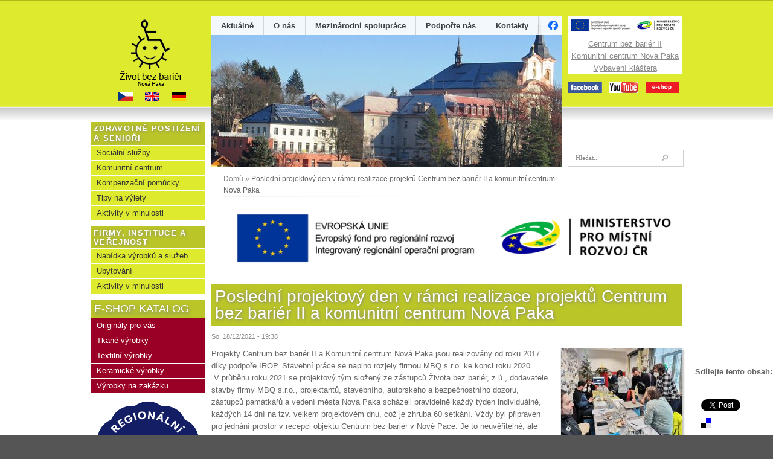

--- FILE ---
content_type: text/html; charset=utf-8
request_url: https://zbb.cz/clanek/posledni-projektovy-den-v-ramci-realizace-projektu-centrum-bez-barier-ii-komunitni-centrum
body_size: 9510
content:
<!DOCTYPE html>
<html>

<head>
  <meta http-equiv="Content-Type" content="text/html; charset=utf-8" />
<link rel="shortcut icon" href="https://zbb.cz/sites/all/themes/likable/favicon.ico" type="image/vnd.microsoft.icon" />
<meta name="description" content="Projekty Centrum bez bariér II a Komunitní centrum Nová Paka jsou realizovány od roku 2017 díky podpoře IROP. Stavební práce se naplno rozjely firmou MBQ s.r.o. ke konci roku 2020.  V průběhu roku 2021 se projektový tým složený ze zástupců Života bez bariér, z.ú., dodavatele stavby firmy MBQ s.r.o., projektantů, stavebního, autorského a bezpečnostního dozoru, zástupců" />
<meta name="generator" content="Drupal 7 (https://www.drupal.org)" />
<link rel="canonical" href="https://zbb.cz/clanek/posledni-projektovy-den-v-ramci-realizace-projektu-centrum-bez-barier-ii-komunitni-centrum" />
<link rel="shortlink" href="https://zbb.cz/node/2545" />
  <title>Poslední projektový den v rámci realizace projektů Centrum bez bariér II a komunitní centrum Nová Paka | Život bez bariér, z.ú.</title>
   <link type="text/css" rel="stylesheet" href="https://zbb.cz/sites/default/files/css/css_xE-rWrJf-fncB6ztZfd2huxqgxu4WO-qwma6Xer30m4.css" media="all" />
<link type="text/css" rel="stylesheet" href="https://zbb.cz/sites/default/files/css/css_2jDKB61TENuu8QL_uauPZwAnSSaXjdZZB_0xp3A7Ynk.css" media="all" />
<link type="text/css" rel="stylesheet" href="https://zbb.cz/sites/default/files/css/css__gCn3W8LCW49dgU_CjmkAnqYPHqbdlmc4O5_Zd7bjLc.css" media="all" />
<link type="text/css" rel="stylesheet" href="https://zbb.cz/sites/default/files/css/css_NncnGzM9aCBuVKoagUAZ4h_tMf9-x-23ltCSu8r7Z18.css" media="all" />
   <script type="text/javascript" src="https://zbb.cz/sites/default/files/js/js_JJRCBtzqLgGxmc_hKGAw_ZJc8CfvLHCpFE81KRkBhUA.js"></script>
<script type="text/javascript" src="https://zbb.cz/sites/default/files/js/js_L9BQPOkchWafiEV6BwUXwAJLi16Nv8czlk8eet2uN-E.js"></script>
<script type="text/javascript" src="https://platform.linkedin.com/in.js?async=true"></script>
<script type="text/javascript" src="https://zbb.cz/sites/default/files/js/js_h2EMxMHMVVilaoiZqQwVcBMf2geRjWOSoTw73XMTins.js"></script>
<script type="text/javascript">
<!--//--><![CDATA[//><!--
(function(i,s,o,g,r,a,m){i["GoogleAnalyticsObject"]=r;i[r]=i[r]||function(){(i[r].q=i[r].q||[]).push(arguments)},i[r].l=1*new Date();a=s.createElement(o),m=s.getElementsByTagName(o)[0];a.async=1;a.src=g;m.parentNode.insertBefore(a,m)})(window,document,"script","//www.google-analytics.com/analytics.js","ga");ga("create", "UA-41417662-1", {"cookieDomain":"auto"});ga("set", "anonymizeIp", true);ga('require', 'displayfeatures');ga("send", "pageview");
//--><!]]>
</script>
<script type="text/javascript" src="https://zbb.cz/sites/default/files/js/js_83zgtainmduQnRa2jfOFtruyeffZh_Max2KVjUAFsxM.js"></script>
<script type="text/javascript" src="https://zbb.cz/sites/default/files/js/js_sLKqG8tdnlzfp4fQDH3U2M6RGMrihKX_RiFjNtgPNBk.js"></script>
<script type="text/javascript">
<!--//--><![CDATA[//><!--
jQuery.extend(Drupal.settings, {"basePath":"\/","pathPrefix":"","ajaxPageState":{"theme":"likable_clean_theme","theme_token":"erfonotlhsag9GPhfB3gxTWAU7NNSbQXoHZK923eEE8","js":{"sites\/all\/modules\/jquery_update\/replace\/jquery\/1.12\/jquery.min.js":1,"misc\/jquery-extend-3.4.0.js":1,"misc\/jquery.once.js":1,"misc\/drupal.js":1,"sites\/all\/modules\/jquery_update\/js\/jquery_browser.js":1,"public:\/\/languages\/cs_XNJZ35KKgcKwncKPj8jGUhbDacJ__7nPEW3WOdO3mXE.js":1,"sites\/all\/libraries\/colorbox\/jquery.colorbox-min.js":1,"sites\/all\/modules\/colorbox\/js\/colorbox.js":1,"sites\/all\/modules\/colorbox\/js\/colorbox_inline.js":1,"sites\/all\/modules\/service_links\/js\/facebook_share.js":1,"sites\/all\/modules\/service_links\/js\/twitter_button.js":1,"sites\/all\/modules\/service_links\/js\/google_plus_one.js":1,"https:\/\/platform.linkedin.com\/in.js?async=true":1,"sites\/all\/modules\/service_links\/js\/linkedin_share_button.js":1,"sites\/all\/modules\/service_links\/js\/pinterest_button.js":1,"sites\/all\/modules\/google_analytics\/googleanalytics.js":1,"0":1,"sites\/all\/modules\/nivo_slider\/js\/nivo_slider.js":1,"sites\/all\/libraries\/nivo-slider\/jquery.nivo.slider.pack.js":1,"sites\/all\/themes\/likable\/js\/script.js":1},"css":{"modules\/system\/system.base.css":1,"modules\/system\/system.menus.css":1,"modules\/system\/system.messages.css":1,"modules\/system\/system.theme.css":1,"modules\/comment\/comment.css":1,"modules\/field\/theme\/field.css":1,"modules\/node\/node.css":1,"modules\/search\/search.css":1,"sites\/all\/modules\/ubercart\/uc_order\/uc_order.css":1,"sites\/all\/modules\/ubercart\/uc_product\/uc_product.css":1,"sites\/all\/modules\/ubercart\/uc_store\/uc_store.css":1,"modules\/user\/user.css":1,"sites\/all\/modules\/views\/css\/views.css":1,"sites\/all\/modules\/ckeditor\/css\/ckeditor.css":1,"sites\/all\/libraries\/colorbox\/example1\/colorbox.css":1,"sites\/all\/modules\/ctools\/css\/ctools.css":1,"sites\/all\/modules\/ubercart\/uc_catalog\/uc_catalog.css":1,"sites\/all\/libraries\/nivo-slider\/themes\/light\/light.css":1,"sites\/all\/libraries\/nivo-slider\/nivo-slider.css":1,"sites\/all\/themes\/likable\/css\/layout.css":1,"sites\/all\/themes\/likable\/css\/slider.css":1,"sites\/all\/themes\/likable\/css\/menu.css":1,"sites\/all\/themes\/likable\/css\/style.css":1}},"colorbox":{"opacity":"0.85","current":"{current} z {total}","previous":"\u00ab P\u0159edchoz\u00ed","next":"N\u00e1sleduj\u00edc\u00ed \u00bb","close":"Zav\u0159\u00edt","maxWidth":"98%","maxHeight":"98%","fixed":true,"mobiledetect":true,"mobiledevicewidth":"480px","file_public_path":"\/sites\/default\/files","specificPagesDefaultValue":"admin*\nimagebrowser*\nimg_assist*\nimce*\nnode\/add\/*\nnode\/*\/edit\nprint\/*\nprintpdf\/*\nsystem\/ajax\nsystem\/ajax\/*"},"ws_fs":{"type":"button_count","app_id":"262317250475716","css":"height:25px;","locale":"cs_CZ"},"ws_gpo":{"size":"","annotation":"","lang":"","callback":"","width":300},"ws_lsb":{"countmode":"right"},"ws_pb":{"countlayout":"horizontal"},"googleanalytics":{"trackOutbound":1,"trackMailto":1,"trackDownload":1,"trackDownloadExtensions":"7z|aac|arc|arj|asf|asx|avi|bin|csv|doc(x|m)?|dot(x|m)?|exe|flv|gif|gz|gzip|hqx|jar|jpe?g|js|mp(2|3|4|e?g)|mov(ie)?|msi|msp|pdf|phps|png|ppt(x|m)?|pot(x|m)?|pps(x|m)?|ppam|sld(x|m)?|thmx|qtm?|ra(m|r)?|sea|sit|tar|tgz|torrent|txt|wav|wma|wmv|wpd|xls(x|m|b)?|xlt(x|m)|xlam|xml|z|zip","trackColorbox":1},"urlIsAjaxTrusted":{"\/clanek\/posledni-projektovy-den-v-ramci-realizace-projektu-centrum-bez-barier-ii-komunitni-centrum":true},"nivo_slider":{"effect":"sliceDown","slices":15,"boxCols":8,"boxRows":4,"animSpeed":1000,"pauseTime":5000,"startSlide":0,"directionNav":false,"controlNav":true,"controlNavThumbs":false,"pauseOnHover":true,"manualAdvance":false,"prevText":"P\u0159edchoz\u00ed","nextText":"N\u00e1sleduj\u00edc\u00ed","randomStart":false}});
//--><!]]>
</script>
</head>
<body class="html not-front not-logged-in one-sidebar sidebar-first page-node page-node- page-node-2545 node-type-article tbc-komunitní-centrum-nová-paka tbc-centrum-bez-bariér-ii i18n-cs" >
    <div id="page-wrapper"><div id="page">

  <div id="header"><div class="section">
					<div id="logo">
			    			      <a href="/" title="Domů" rel="home"><img src="https://zbb.cz/sites/all/themes/likable/logo.png" alt="Domů" /></a>
			    			</div>
				      <div id="logo_search">  <div class="region region-logo-search">
    <div id="block-block-4" class="block block-block">

    
  <div class="content">
    <p>         <a href="/"><img alt="" src="/sites/default/files/obrazky/cz-flag_small.png" style="height:15px; margin:5px 10px; width:24px" /></a><a href="/sites/default/files/data-uzivatele/banyrova/PDF/leaflet_life_without_barriers_ngo_nova_paka.pdf"><img alt="" src="/sites/default/files/obrazky/en-flag_small.png" style="height:15px; margin:5px 10px; width:24px" /></a><a href="/sites/default/files/data-uzivatele/banyrova/PDF/flugblatt_leben_ohne_barrieren_ngo_nova_paka.pdf"><img alt="" src="/sites/default/files/obrazky/ger-flag_small.png" style="height:15px; margin:5px 10px; width:24px" /></a></p>
  </div>
</div>
  </div>
      </div>
              <div id="head_banner_block">  <div class="region region-head-banner-block">
    <div id="block-block-3" class="block block-block">

    
  <div class="content">
    <p class="rtecenter"><img alt="EU + MMR" src="/sites/default/files/banner/eu-mmr_190.png" style="height:30px; width:190px" /><br />
<a href="/centrum-bez-barier-ii">Centrum bez bariér II</a><br />
<a href="/komunitni-centrum-nova-paka">Komunitní centrum Nová Paka</a><br />
<a href="https://zbb.cz/zivot-bez-barier-zu-vybaveni-klastera">Vybavení kláštera</a></p>
  </div>
</div>
<div id="block-block-11" class="block block-block">

    
  <div class="content">
    <p><a href="/facebook" style="text-align: center;"><img alt="" src="/sites/default/files/obrazky/facebook19px.png" style="height:19px; width:57px" /></a>   <a href="http://www.youtube.com/user/zbbcz/videos?flow=list&amp;view=0" style="text-align: center;"><img alt="" src="/sites/default/files/obrazky/youtube19px.png" style="height:19px; width:48px" /></a>   <a href="/shop"><img alt="" src="/sites/default/files/obrazky/eshop19.png" /></a></p>
  </div>
</div>
<div id="block-search-form" class="block block-search">

    
  <div class="content">
    <form action="/clanek/posledni-projektovy-den-v-ramci-realizace-projektu-centrum-bez-barier-ii-komunitni-centrum" method="post" id="search-block-form" accept-charset="UTF-8"><div><div class="container-inline">
      <h2 class="element-invisible">Vyhledávání</h2>
    <div class="form-item form-type-textfield form-item-search-block-form">
  <label class="element-invisible" for="edit-search-block-form--2">Hledat </label>
 <input onblur="if (this.value == &#039;&#039;) {this.value = &#039;Hledat...&#039;;} ;" onfocus="if (this.value == &#039;Hledat...&#039;) {this.value = &#039;&#039;;} ;" type="text" id="edit-search-block-form--2" name="search_block_form" value="Hledat..." size="15" maxlength="128" class="form-text" />
</div>
<div class="form-actions form-wrapper" id="edit-actions"><input type="submit" id="edit-submit" name="op" value="Hledat" class="form-submit" /></div><input type="hidden" name="form_build_id" value="form-zaK7G1tAnHVRIUX6XPHDKc-YPwzIbLw_PKMrPpvobFo" />
<input type="hidden" name="form_id" value="search_block_form" />
</div>
</div></form>  </div>
</div>
  </div>
      </div>
    		
		
	    <div id="main-menu">
	       	<ul class="menu"><li class="first leaf"><a href="/">Aktuálně</a></li>
<li class="expanded"><a href="/o-nas">O nás</a><ul class="menu"><li class="first leaf"><a href="/minulost-soucasnost-budoucnost-obcanskeho-sdruzeni-zivot-bez-barier">Minulost a budoucnost</a></li>
<li class="leaf"><a href="/strediska-obcanskeho-sdruzeni-zivot-bez-barier">Střediska</a></li>
<li class="leaf"><a href="/partneri">Partneři</a></li>
<li class="leaf"><a href="/uspechy">Úspěchy</a></li>
<li class="leaf"><a href="/napsali-o-nas-reference">Napsali o nás</a></li>
<li class="leaf"><a href="/galerie">Fotogalerie</a></li>
<li class="leaf"><a href="/stitky/video">Video</a></li>
<li class="leaf"><a href="/sponzoring">Sponzoring</a></li>
<li class="leaf"><a href="/ke-stazeni">Ke stažení</a></li>
<li class="last leaf"><a href="/volna-pracovni-mista">Volná pracovní místa</a></li>
</ul></li>
<li class="expanded"><a href="/mezinarodni-spoluprace">Mezinárodní spolupráce</a><ul class="menu"><li class="first leaf"><a href="/cesko-polska-spoluprace">Česko-polská spolupráce</a></li>
<li class="leaf"><a href="http://zbb.cz/svycarsko" target="_blank">Švýcarsko-česká spolupráce</a></li>
<li class="last leaf"><a href="http://zbb.cz/svycarsko/de" style="font-size: 10px; background: url(&#039;/sites/all/themes/likable/images/ger-flag-mini.png&#039;) right no-repeat;" target="_blank">Schweizerisch-tschechische Zusammenarbeit</a></li>
</ul></li>
<li class="leaf"><a href="/podporte-integraci-zdravotne-postizenych-senioru-do-spolecnosti">Podpořte nás</a></li>
<li class="leaf"><a href="/kontakty">Kontakty</a></li>
<li class="last leaf"><a href="/facebook" style="font-size: 0px; line-height: 12px; background: url(&#039;/sites/default/files/data-uzivatele/spravce/fb_16.png&#039;) right no-repeat;">FB</a></li>
</ul>	    </div>
	    
    	  <div class="region region-header">
    <div id="block-block-7" class="block block-block">

    
  <div class="content">
    <p><img alt="" src="/sites/default/files/obrazky/6_img_strediska.jpg" style="width: 580px; height: 250px;" /></p>
  </div>
</div>
<div id="block-nivo-slider-nivo-slider" class="block block-nivo-slider">

    
  <div class="content">
      </div>
</div>
  </div>
    	
  </div></div> <!-- /#header -->
  
  

  <div id="main-wrapper" class="clearfix"><div id="main" class="clearfix">
  
  				
  
		    
	    	      <div id="sidebar-first" class="column sidebar"><div class="section">
	          <div class="region region-sidebar-first">
    <div id="block-menu-menu-zdravotn-posti-en-a-senio-i" class="block block-menu">

    <h2>Zdravotně postižení a senioři</h2>
  
  <div class="content">
    <ul class="menu"><li class="first collapsed"><a href="/socialni-sluzby">Sociální služby</a></li>
<li class="collapsed"><a href="/clanek/komunitni-centrum-nova-paka-0">Komunitní centrum</a></li>
<li class="collapsed"><a href="/kompenzacni-pomucky">Kompenzační pomůcky</a></li>
<li class="collapsed"><a href="/tipy-na-vylety-cr-zahranici">Tipy na výlety</a></li>
<li class="last collapsed"><a href="http://zbb.cz/akce-pro-zdravotne-postizene-seniory">Aktivity v minulosti</a></li>
</ul>  </div>
</div>
<div id="block-menu-menu-firmy-instituce-a-ve-ejnost" class="block block-menu">

    <h2>Firmy, instituce a veřejnost</h2>
  
  <div class="content">
    <ul class="menu"><li class="first leaf"><a href="/nabidka-vyrobku-sluzeb-dalsi-formy-spoluprace">Nabídka výrobků a služeb</a></li>
<li class="leaf"><a href="/ubytovani-prostory-k-pronajmu">Ubytování</a></li>
<li class="last collapsed"><a href="http://zbb.cz/akce-zazitky">Aktivity v minulosti</a></li>
</ul>  </div>
</div>
<div id="block-block-12" class="block block-block">

    
  <div class="content">
    <h2><a href="/shop">E-SHOP KATALOG</a></h2>
  </div>
</div>
<div id="block-uc-catalog-catalog" class="block block-uc-catalog">

    
  <div class="content">
    <ul class="catalog menu"><li class="leaf"><a href="/produkty/originaly-pro-vas">Originály pro vás</a></li>
<li class="leaf"><a href="/produkty/tkane-vyrobky">Tkané výrobky</a></li>
<li class="leaf"><a href="/produkty/textilni-vyrobky">Textilní výrobky</a></li>
<li class="collapsed"><a href="/produkty/keramicke-vyrobky">Keramické výrobky</a></li>
<li class="leaf"><a href="/produkty/keramika-na-zakazku">Výrobky na zakázku</a></li>
</ul>  </div>
</div>
<div id="block-block-8" class="block block-block">

    
  <div class="content">
    <p class="rtecenter"><a href="https://zbb.cz/shop"><img alt="" src="/sites/default/files/data-uzivatele/mirka.pilatova/LOGA/rp_logo-indigo-klasicke.png" style="height:190px; width:190px" /></a><br />
 </p>
<p class="rtecenter"><strong><a href="/kompenzacni-pomucky"><span style="color:#006400">PŮJČOVNA POMŮCEK</span></a></strong></p>
<p class="rtecenter"><span style="color:#006400"><strong>tel.: 720 994 024<br />
Opolského 165, Nová Paka<br />
(Budova č. 3) </strong></span></p>
<p class="rtecenter"><a href="/node/68"><img alt="vozík" src="/sites/default/files/data-uzivatele/spravce/kompenzacni-pomucky-banner/polohovaci_vozik_invacare_1_0.jpg" style="height:90px; margin-left:0px; margin-right:0px; width:90px" /></a><a href="/node/70"><img alt="vozík" src="/sites/default/files/data-uzivatele/spravce/kompenzacni-pomucky-banner/mechanicky_vozik_invacare_-_rea_adapt.jpg" style="height:90px; padding-left:10px; width:90px" /></a><br />
<a href="/kompenzacni-pomucky/polohovaci-luzka/casa-med"><img alt="" src="/sites/default/files/data-uzivatele/spravce/kompenzacni-pomucky-banner/polohovaci_postel.jpg" style="height:95px; width:190px" /></a><br />
<a href="/kompenzacni-pomucky/toaletni-potreby/sedacka-na-vanu-dma"><img alt="" src="/sites/default/files/data-uzivatele/banyrova/sedacka_na_vanu_4100_2011_banner.jpg" style="height:90px; width:90px" /></a>  <a href="/kompenzacni-pomucky/toaletni-potreby/nastavec-na-toaletu"><img alt="" src="/sites/default/files/data-uzivatele/banyrova/nastavec_na_toaletu.bannerjpg.jpg" style="height:90px; width:90px" /></a><br />
<a href="/kompenzacni-pomucky/choditka/trikolove-skladaci"><img alt="" src="/sites/default/files/data-uzivatele/banyrova/choditko_trikolka_banner.jpg" style="height:90px; width:90px" /></a>  <a href="/kompenzacni-pomucky/motomed/motomed-viva-1"><img alt="" src="/sites/default/files/data-uzivatele/banyrova/motomed_119_banner.jpg" style="height:90px; width:90px" /></a></p>
<p class="rtecenter"><span style="color:#000000"><span style="font-size:14px"><strong><span style="font-family:arial,helvetica,sans-serif"><span style="background-color:#00FF00">NABÍDKA pro ZŠ a MŠ</span></span></strong></span></span><br />
<a class="colorbox" href="/sites/default/files/data-uzivatele/mirka.pilatova/letaky/letak_ppu_a4_2025.png"><img alt="" src="/sites/default/files/data-uzivatele/mirka.pilatova/letaky/letak_ppu_a4_2025.png" style="height:270px; width:190px" /></a></p>
<p class="rtecenter"><a class="colorbox" href="/sites/default/files/data-uzivatele/mirka.pilatova/letaky/po_stopach_mnicha_zlute_logo_bez_ceny.png"><img alt="" src="/sites/default/files/data-uzivatele/mirka.pilatova/letaky/po_stopach_mnicha_zlute_logo_bez_ceny.png" style="height:269px; width:190px" /></a></p>
<p class="rtecenter"><a class="colorbox" href="/sites/default/files/data-uzivatele/mirka.pilatova/letaky/kreativ_dilnicky_deti_letak_final.png"><img alt="" src="/sites/default/files/data-uzivatele/mirka.pilatova/letaky/kreativ_dilnicky_deti_letak_final.png" style="height:269px; width:190px" /></a></p>
<p class="rtecenter"><span style="color:#000000"><span style="font-size:14px"><strong><span style="font-family:arial,helvetica,sans-serif"><span style="background-color:#FF8C00">NABÍDKA pro FIRMY</span></span></strong></span></span><br />
<a class="colorbox" href="/sites/default/files/data-uzivatele/mirka.pilatova/letaky/kreativ_dilny_workshop_final.png"><img alt="" src="/sites/default/files/data-uzivatele/mirka.pilatova/letaky/kreativ_dilny_workshop_final.png" style="height:269px; width:190px" /></a></p>
<p class="rtecenter"><strong><span style="font-size:14px"><a href="https://www.eset.com/cz"><span style="color:#008080">K ochraně našich dat<br />
používáme</span></a></span></strong><br />
<a href="https://www.eset.com/cz/"><img alt="" src="/sites/default/files/data-uzivatele/mirka.pilatova/sponzori/eset_logo_pp_centered_color_rgb.png" style="height:90px; width:190px" /></a><br />
<a class="colorbox" href="/sites/default/files/data-uzivatele/mirka.pilatova/sponzori/eset-home-security_all-boxes.png"><img alt="" src="/sites/default/files/data-uzivatele/mirka.pilatova/sponzori/eset-home-security_all-boxes.png" style="height:146px; width:190px" /></a></p>
<p class="rtecenter"> </p>
<p> </p>
  </div>
</div>
  </div>
	      </div></div> <!-- /.section, /#sidebar-first -->
	    
    	<div id="content" class="column"><div class="section">
    
	    	          <div id="breadcrumb2">  <div class="region region-breadcrumb2">
    <div id="block-fblikebutton-fblikebutton-dynamic-block" class="block block-fblikebutton">

    
  <div class="content">
    
<iframe src="//www.facebook.com/plugins/like.php?href=https%3A%2F%2Fzbb.cz%2Fclanek%2Fposledni-projektovy-den-v-ramci-realizace-projektu-centrum-bez-barier-ii-komunitni-centrum&amp;layout=button_count&amp;show_faces=false&amp;width=190&amp;font=arial&amp;height=20&amp;action=like&amp;colorscheme=light&amp;locale=cs_CZ&amp;send=false&amp;share=false" scrolling="no" frameborder="0" style="border: none; overflow: hidden; width: 190px; height: 20px; " allowTransparency="true"></iframe>
  </div>
</div>
  </div>
</div>
		      <div id="breadcrumb"><h2 class="element-invisible">Jste zde</h2><a href="/">Domů</a> » Poslední projektový den v rámci realizace projektů Centrum bez bariér II a komunitní centrum Nová Paka</div>
		    	    
		     			  
			  <div id="top_content">  <div class="region region-top-content">
    <div id="block-block-16" class="block block-block">

    
  <div class="content">
    <img src="/sites/all/themes/likable/EU-MMR_780.png" style="width:100%; height:auto;">
<div style="text-align:center">
</div>  </div>
</div>
  </div>
</div>			  
		      		      		        <h1 class="title" id="page-title">
		          Poslední projektový den v rámci realizace projektů Centrum bez bariér II a komunitní centrum Nová Paka		        </h1>
		      		      		      		        <div class="tabs">
		          		        </div>
		      		           
		        
      		    <div class="region region-content">
    <div id="block-system-main" class="block block-system">

    
  <div class="content">
    <div id="node-2545" class="node node-article node-promoted node-sticky clearfix" about="/clanek/posledni-projektovy-den-v-ramci-realizace-projektu-centrum-bez-barier-ii-komunitni-centrum" typeof="sioc:Item foaf:Document">

      <span property="dc:title" content="Poslední projektový den v rámci realizace projektů Centrum bez bariér II a komunitní centrum Nová Paka" class="rdf-meta element-hidden"></span><span property="sioc:num_replies" content="0" datatype="xsd:integer" class="rdf-meta element-hidden"></span>
      <div class="meta submitted">
      <span property="dc:date dc:created" content="2021-12-18T19:38:00+01:00" datatype="xsd:dateTime">So, 18/12/2021 - 19:38</span>    </div>
  
  <div class="content clearfix">
    <div class="field field-name-field-image field-type-image field-label-hidden"><div class="field-items"><div class="field-item even" rel="og:image rdfs:seeAlso" resource="https://zbb.cz/sites/default/files/obrazky/clanky/2021/img_20211216_093804_0.jpg"><a href="https://zbb.cz/sites/default/files/styles/large/public/obrazky/clanky/2021/img_20211216_093804_0.jpg?itok=F5Rk44Uk" title="Poslední projektový den v rámci realizace projektů Centrum bez bariér ..." class="colorbox" data-colorbox-gallery="gallery-node-2545-Cw-Xwo_sLsA" data-cbox-img-attrs="{&quot;title&quot;: &quot;&quot;, &quot;alt&quot;: &quot;&quot;}"><img typeof="foaf:Image" src="https://zbb.cz/sites/default/files/styles/200x200/public/obrazky/clanky/2021/img_20211216_093804_0.jpg?itok=6h1Mfhi6" width="200" height="150" alt="" title="" /></a></div></div></div><div class="field field-name-body field-type-text-with-summary field-label-hidden"><div class="field-items"><div class="field-item even" property="content:encoded"><p>Projekty Centrum bez bariér II a Komunitní centrum Nová Paka jsou realizovány od roku 2017 díky podpoře IROP. Stavební práce se naplno rozjely firmou MBQ s.r.o. ke konci roku 2020.  V průběhu roku 2021 se projektový tým složený ze zástupců Života bez bariér, z.ú., dodavatele stavby firmy MBQ s.r.o., projektantů, stavebního, autorského a bezpečnostního dozoru, zástupců památkářů a vedení města Nová Paka scházeli pravidelně každý týden individuálně, každých 14 dní na tzv. velkém projektovém dnu, což je zhruba 60 setkání. Vždy byl připraven pro jednání prostor v recepci objektu Centrum bez bariér v Nové Pace. Je to neuvěřitelné, ale lze říci, že vše postupuje dle plánu a tým řeší konstruktivně, a včas veškeré úkoly, které vzejdou v rámci stavby.  Klášter v Nové Pace je kulturní památkou, našlo se mnoho historických nálezů a tím se logicky realizace projektů dokončí déle než se na počátku předpokládalo. Je ale jasné, že v roce 2022 se podaří projekty dokončit včetně opravy rajského dvora a nové fasády části objektu a zahájit provoz v prostorách 2PP, 1PP, 1NP. Vzniknou důstojné prostory pro provozování sociálních služeb s rozšířením o cílovou skupinu demence a Alzheimerova choroba. Dále zde vznikne zcela nová aktivita, tou bude komunitní centrum. Široká veřejnost se spolupodílela na přípravách aktivit a činností nově vznikajícího komunitního centra. Proběhla anketa s názvem Oživme znovu klášter, kde formou vyplnění dotazníků získal Život bez bariér podněty, co by veřejnost v klášteře uvítala. Milou prezentací se stal i kalendář firmy MBQ na rok 2022, kde je několik krásných reálných fotografií objektu, který se díky dotacím z EU, města Nová Paka a Královéhradeckého kraje stane opět krásnou kulturní památkou s využitím pro občany bez rozdílu věku a postižení.</p>
<p><img alt="" src="/sites/default/files/data-uzivatele/banyrova/eu-mmr.png" style="height:57px; margin:10px; width:364px" /><img alt="" src="/sites/default/files/data-uzivatele/banyrova/nova-paka.png" style="height:110px; margin:10px; width:100px" /><img alt="" src="/sites/default/files/data-uzivatele/banyrova/logo-khk.jpg" style="height:95px; margin:10px; width:200px" /><img alt="" src="/sites/default/files/data-uzivatele/banyrova/logo_mbq.png" style="height:87px; margin:10px; width:200px" /></p>
</div></div></div><div class="field field-name-field-obrazky-pod-clankem field-type-image field-label-hidden"><div class="field-items"><div class="field-item even"><a href="https://zbb.cz/sites/default/files/obrazky/clanky/2021/img_20211216_093804.jpg" title="Poslední projektový den v rámci realizace projektů Centrum bez bariér ..." class="colorbox" data-colorbox-gallery="gallery-node-2545-Cw-Xwo_sLsA" data-cbox-img-attrs="{&quot;title&quot;: &quot;&quot;, &quot;alt&quot;: &quot;&quot;}"><img typeof="foaf:Image" src="https://zbb.cz/sites/default/files/styles/medium/public/obrazky/clanky/2021/img_20211216_093804.jpg?itok=TM7vhFVa" width="220" height="165" alt="" title="" /></a></div><div class="field-item odd"><a href="https://zbb.cz/sites/default/files/obrazky/clanky/2021/img_20211216_093846.jpg" title="Poslední projektový den v rámci realizace projektů Centrum bez bariér ..." class="colorbox" data-colorbox-gallery="gallery-node-2545-Cw-Xwo_sLsA" data-cbox-img-attrs="{&quot;title&quot;: &quot;&quot;, &quot;alt&quot;: &quot;&quot;}"><img typeof="foaf:Image" src="https://zbb.cz/sites/default/files/styles/medium/public/obrazky/clanky/2021/img_20211216_093846.jpg?itok=qGETrGDr" width="220" height="165" alt="" title="" /></a></div><div class="field-item even"><a href="https://zbb.cz/sites/default/files/obrazky/clanky/2021/img_20211217_105901.jpg" title="Poslední projektový den v rámci realizace projektů Centrum bez bariér ..." class="colorbox" data-colorbox-gallery="gallery-node-2545-Cw-Xwo_sLsA" data-cbox-img-attrs="{&quot;title&quot;: &quot;&quot;, &quot;alt&quot;: &quot;&quot;}"><img typeof="foaf:Image" src="https://zbb.cz/sites/default/files/styles/medium/public/obrazky/clanky/2021/img_20211217_105901.jpg?itok=45O0Bek4" width="220" height="165" alt="" title="" /></a></div><div class="field-item odd"><a href="https://zbb.cz/sites/default/files/obrazky/clanky/2021/img_20211217_110042.jpg" title="Poslední projektový den v rámci realizace projektů Centrum bez bariér ..." class="colorbox" data-colorbox-gallery="gallery-node-2545-Cw-Xwo_sLsA" data-cbox-img-attrs="{&quot;title&quot;: &quot;&quot;, &quot;alt&quot;: &quot;&quot;}"><img typeof="foaf:Image" src="https://zbb.cz/sites/default/files/styles/medium/public/obrazky/clanky/2021/img_20211217_110042.jpg?itok=01jfkhP4" width="220" height="165" alt="" title="" /></a></div><div class="field-item even"><a href="https://zbb.cz/sites/default/files/obrazky/clanky/2021/img_20211217_110051.jpg" title="Poslední projektový den v rámci realizace projektů Centrum bez bariér ..." class="colorbox" data-colorbox-gallery="gallery-node-2545-Cw-Xwo_sLsA" data-cbox-img-attrs="{&quot;title&quot;: &quot;&quot;, &quot;alt&quot;: &quot;&quot;}"><img typeof="foaf:Image" src="https://zbb.cz/sites/default/files/styles/medium/public/obrazky/clanky/2021/img_20211217_110051.jpg?itok=8jYJg5Vh" width="220" height="165" alt="" title="" /></a></div><div class="field-item odd"><a href="https://zbb.cz/sites/default/files/obrazky/clanky/2021/img_20211217_110102.jpg" title="Poslední projektový den v rámci realizace projektů Centrum bez bariér ..." class="colorbox" data-colorbox-gallery="gallery-node-2545-Cw-Xwo_sLsA" data-cbox-img-attrs="{&quot;title&quot;: &quot;&quot;, &quot;alt&quot;: &quot;&quot;}"><img typeof="foaf:Image" src="https://zbb.cz/sites/default/files/styles/medium/public/obrazky/clanky/2021/img_20211217_110102.jpg?itok=sZrQUoU6" width="220" height="165" alt="" title="" /></a></div><div class="field-item even"><a href="https://zbb.cz/sites/default/files/obrazky/clanky/2021/img_20211217_110112.jpg" title="Poslední projektový den v rámci realizace projektů Centrum bez bariér ..." class="colorbox" data-colorbox-gallery="gallery-node-2545-Cw-Xwo_sLsA" data-cbox-img-attrs="{&quot;title&quot;: &quot;&quot;, &quot;alt&quot;: &quot;&quot;}"><img typeof="foaf:Image" src="https://zbb.cz/sites/default/files/styles/medium/public/obrazky/clanky/2021/img_20211217_110112.jpg?itok=JEk_B4mT" width="220" height="165" alt="" title="" /></a></div></div></div><div class="field field-name-field-tags field-type-taxonomy-term-reference field-label-inline clearfix"><div class="field-label">Štítky:&nbsp;</div><div class="field-items"><div class="field-item even" rel="dc:subject"><a href="/stitky/komunitni-centrum-nova-paka" typeof="skos:Concept" property="rdfs:label skos:prefLabel" datatype="">Komunitní centrum Nová Paka</a></div><div class="field-item odd" rel="dc:subject"><a href="/stitky/centrum-bez-barier-ii" typeof="skos:Concept" property="rdfs:label skos:prefLabel" datatype="">Centrum bez bariér II</a></div></div></div><div class="service-links"><div class="service-label">Sdílejte tento obsah: </div><ul class="links"><li class="service-links-facebook-share first"><a href="https://www.facebook.com/sharer.php" title="Share this post on Facebook" class="service-links-facebook-share" rel="https://zbb.cz/clanek/posledni-projektovy-den-v-ramci-realizace-projektu-centrum-bez-barier-ii-komunitni-centrum"><span class="element-invisible">Share on Facebook</span></a></li>
<li class="service-links-twitter-widget"><a href="https://twitter.com/share?url=https%3A//zbb.cz/clanek/posledni-projektovy-den-v-ramci-realizace-projektu-centrum-bez-barier-ii-komunitni-centrum&amp;count=horizontal&amp;via=&amp;text=Posledn%C3%AD%20projektov%C3%BD%20den%20v%20r%C3%A1mci%20realizace%20projekt%C5%AF%20Centrum%20bez%20bari%C3%A9r%20II%20a%20komunitn%C3%AD%20centrum%20Nov%C3%A1%20Paka&amp;counturl=https%3A//zbb.cz/clanek/posledni-projektovy-den-v-ramci-realizace-projektu-centrum-bez-barier-ii-komunitni-centrum" class="twitter-share-button service-links-twitter-widget" title="Tweet This" rel="nofollow"><span class="element-invisible">Tweet Widget</span></a></li>
<li class="service-links-google-plus-one"><a href="https://zbb.cz/clanek/posledni-projektovy-den-v-ramci-realizace-projektu-centrum-bez-barier-ii-komunitni-centrum" title="Plus it" class="service-links-google-plus-one" rel="nofollow"><span class="element-invisible">Google Plus One</span></a></li>
<li class="service-links-linkedin-share-button"><a href="https://zbb.cz/clanek/posledni-projektovy-den-v-ramci-realizace-projektu-centrum-bez-barier-ii-komunitni-centrum" title="Share on Linkedin" class="service-links-linkedin-share-button" rel="nofollow"><span class="element-invisible">Linkedin Share Button</span></a></li>
<li class="service-links-pinterest-button"><a href="https://pinterest.com/pin/create/button/?url=https%3A//zbb.cz/clanek/posledni-projektovy-den-v-ramci-realizace-projektu-centrum-bez-barier-ii-komunitni-centrum&amp;description=Projekty%20Centrum%20bez%20bari%C3%A9r%20II%20a%20Komunitn%C3%AD%20centrum%20Nov%C3%A1%20Paka%20jsou%20realizov%C3%A1ny%20od%20roku%202017%20d%C3%ADky%20podpo%C5%99e%20IROP.%20Stavebn%C3%AD%20pr%C3%A1ce%20se%20naplno%20rozjely%20firmou%20MBQ%20s.r.o.%20ke%20konci%20roku%202020.%20%26nbsp%3BV%26nbsp%3Bpr%C5%AFb%C4%9Bhu%20roku%202021%20se%20projektov%C3%BD%20t%C3%BDm%20slo%C5%BEen%C3%BD%20ze%20z%C3%A1stupc%C5%AF%20%C5%BDivota%20bez%20bari%C3%A9r%2C%20z.%C3%BA.%2C%20dodavatele%20stavby%20firmy%20MBQ%20s.r.o.%2C%20projektant%C5%AF%2C%20stavebn%C3%ADho%2C%20autorsk%C3%A9ho%20a%20bezpe%C4%8Dnostn%C3%ADho%20dozoru%2C%20z%C3%A1stupc%C5%AF%20pam%C3%A1tk%C3%A1%C5%99%C5%AF%20a%20veden%C3%AD%20m%C4%9Bsta%20Nov%C3%A1%20Paka%20sch%C3%A1zeli%20pravideln%C4%9B%20ka%C5%BEd%C3%BD%20t%C3%BDden%20individu%C3%A1ln%C4%9B%2C%20ka%C5%BEd%C3%BDch%2014%20dn%C3%AD%20na%20tzv.%20velk%C3%A9m%20projektov%C3%A9m%20dnu%2C%20co%C5%BE%20je%20zhruba%2060%20setk%C3%A1n%C3%AD.&amp;media=" class="pin-it-button service-links-pinterest-button" title="Pin It" rel="nofollow"><span class="element-invisible">Pinterest</span></a></li>
<li class="service-links-delicious last"><a href="http://del.icio.us/post?url=https%3A//zbb.cz/clanek/posledni-projektovy-den-v-ramci-realizace-projektu-centrum-bez-barier-ii-komunitni-centrum&amp;title=Posledn%C3%AD%20projektov%C3%BD%20den%20v%20r%C3%A1mci%20realizace%20projekt%C5%AF%20Centrum%20bez%20bari%C3%A9r%20II%20a%20komunitn%C3%AD%20centrum%20Nov%C3%A1%20Paka" title="Bookmark this post on del.icio.us" class="service-links-delicious" rel="nofollow"><img typeof="foaf:Image" src="https://zbb.cz/sites/all/modules/service_links/images/delicious.png" alt="del.icio.us logo" /></a></li>
</ul></div>  </div>

  
  
</div>
  </div>
</div>
  </div>
      
    	</div></div> <!-- /.section, /#content -->

	        
    	<div class="clear"></div>
    
    	
  </div></div> <!-- /#main, /#main-wrapper -->

</div></div>
  

	<div id="footer-wrapper"><div class="section">
  		
		    
	    	          <div class="region region-footer">
    <div id="block-block-9" class="block block-block">

    
  <div class="content">
    <a href="http://www.toplist.cz/"><script language="JavaScript" type="text/javascript">
<!--
document.write('<img src="//toplist.cz/dot.asp?id=167213&amp;http='+escape(document.referrer)+'&amp;t='+escape(document.title)+
'&amp;wi='+escape(window.screen.width)+'&amp;he='+escape(window.screen.height)+'&amp;cd='+escape(window.screen.colorDepth)+'" width="1" height="1" border=0 alt="TOPlist" />'); 
//--></script></a><noscript><img src="//toplist.cz/dot.asp?id=167213" border="0"
alt="TOPlist" width="1" height="1" /></noscript>   </div>
</div>
  </div>
	        
	    <div id="copyright">Copyright &copy; 2026 </div>
		
		<div id="developed" style="text-align: right"><a style="color:#8DC9CA" href="http://martinpetracek.com">Tvorba webu Martin Petráček</a> | <a style="color:#999" href="http://lives.cz">Lives.cz</a>

		</div>
		<div class="clear"></div>
	
  </div></div> <!-- /.section, /#footer-wrapper -->

 <!-- /#page, /#page-wrapper -->
  </body>
</html>


--- FILE ---
content_type: text/html; charset=utf-8
request_url: https://accounts.google.com/o/oauth2/postmessageRelay?parent=https%3A%2F%2Fzbb.cz&jsh=m%3B%2F_%2Fscs%2Fabc-static%2F_%2Fjs%2Fk%3Dgapi.lb.en.2kN9-TZiXrM.O%2Fd%3D1%2Frs%3DAHpOoo_B4hu0FeWRuWHfxnZ3V0WubwN7Qw%2Fm%3D__features__
body_size: 162
content:
<!DOCTYPE html><html><head><title></title><meta http-equiv="content-type" content="text/html; charset=utf-8"><meta http-equiv="X-UA-Compatible" content="IE=edge"><meta name="viewport" content="width=device-width, initial-scale=1, minimum-scale=1, maximum-scale=1, user-scalable=0"><script src='https://ssl.gstatic.com/accounts/o/2580342461-postmessagerelay.js' nonce="C2Wxcr0Q0OqgJE8yw9UNLg"></script></head><body><script type="text/javascript" src="https://apis.google.com/js/rpc:shindig_random.js?onload=init" nonce="C2Wxcr0Q0OqgJE8yw9UNLg"></script></body></html>

--- FILE ---
content_type: text/css
request_url: https://zbb.cz/sites/default/files/css/css_NncnGzM9aCBuVKoagUAZ4h_tMf9-x-23ltCSu8r7Z18.css
body_size: 5548
content:
*{margin:0;padding:0;}*:focus{outline:none;}body{margin:0;padding:0;}a img{border:none;}.clear{clear:both;}ul,ol,div.item-list ul{margin:5px 0 5px 0;padding:0;}ul li,ul.menu li,ul.links li,.item-list ul li{background:url(/sites/all/themes/likable/images/marker.png) 12px 10px no-repeat;list-style:none;margin:0 0 5px 0;padding:0 0 0 24px;}ul.links li,ul.contextual-links li{background:none;margin:0 0 5px 0;padding:0;}ol li{margin:0 0 5px 30px;}.action-links{margin:0 0 12px 0;}hr{background:#d7d7d7;border:none;height:1px;margin:20px 0 20px 0;padding:0;}.block{margin:0 0 10px 0;}fieldset{border:1px solid #ebebeb;}input,textarea{border:1px solid #d0d0d0;border-radius:4px;font-family:Verdana;font-size:12px;padding:5px 5px;-moz-border-radius:4px;-webkit-border-radius:4px;}#feed-icon{margin:20px 0;}blockquote,q{background:#ececec url(/sites/all/themes/likable/images/left-quotes.png) no-repeat 14px 8px;border:1px solid #d0d0d0;border-radius:7px;margin:5px 0;padding:10px 20px 5px 50px;quotes:none;text-shadow:1px 1px #fff;-moz-border-radius:7px;-webkit-border-radius:7px;}blockquote:before,blockquote:after,q:before,q:after{content:'';content:none;}pre,code{background:#ececec;border:1px solid #d0d0d0;border-radius:7px;display:block;margin:5px 0;padding:7px 20px;text-shadow:1px 1px #fff;-moz-border-radius:7px;-webkit-border-radius:7px;}.messages.status,.messages.error,.messages.warning{margin:0 0 12px 0;}table{border-collapse:collapse;border-left:1px solid #d0d0d0;border-spacing:0;border-top:1px solid #d0d0d0;margin:0 0 15px 0;width:100%;}th{background:#ececec;}th,tr,td{border-bottom:1px solid #d0d0d0;border-right:1px solid #d0d0d0;padding:5px 10px;}.tabs.primary{border-bottom:1px solid #ebebeb;margin:0 0 12px 0;}.tabs li{background:none;margin:0;padding:0;}.form-actions input{margin-right:12px;}.node-teaser,#front_content{border-bottom:1px solid #ebebeb;margin:0 0 20px 0;padding:0 0 15px 0;}#front_content h2{font-size:28px;}.node-teaser h2{margin:0 0 4px 0;}.submitted{color:#8a8a8a;font-size:11px;margin:0 0 10px 0;}#front_content img,.field-type-image img{border:1px solid #ebebeb;box-shadow:3px 3px 2px  #bdbcbc;filter:"progid:DXImageTransform.Microsoft.Shadow(color='#bdbcbc',direction=135,strength=10)";float:left;margin:0 20px 15px 0;-ms-filter:"progid:DXImageTransform.Microsoft.Shadow(color=#BDBCBC,direction=135,strength=2)";-webkit-box-shadow:3px 3px 2px  #bdbcbc;}.node-teaser .content.clearfix:after{content:none;}.node-teaser .field-name-field-tags{display:none;}.field-name-field-tags a{float:left;padding:0 10px 0 0;}.comment{border-bottom:1px solid #ebebeb;margin:0 0 10px 0;padding:0 0 10px 0;}#comments h2{margin:40px 0 16px 0;}#comments h3{margin:0 0 5px 0;}#comments .user-picture{float:left;}#comments .user-picture img{border:1px solid #ebebeb;float:left;margin:0 20px 15px 0;padding:4px;}.comment-form .filter-wrapper{display:none;}#block-search-form{border:1px solid #d0d0d0;border-radius:4px;-moz-border-radius:4px;-webkit-border-radius:4px;}#block-search-form .form-item-search-block-form{float:left;width:150px;}#block-search-form .form-item{margin:0;}#block-search-form #edit-search-block-form--2{background:none;border:none;color:#8a8a8a;font-size:11px;padding:6px 12px 6px 12px;}.box ul,.search-info,.search-snippet,#search-block-form label{display:none;}#block-search-form .form-submit{background:url(/sites/all/themes/likable/images/search.png) no-repeat 0 0;border:none;cursor:pointer;display:block;height:26px;overflow:hidden;padding:0;text-indent:-500px;width:22px;}.search-form label{font-weight:normal;}#left-list{float:left;width:50%;}#right-list{float:right;width:50%;}.f-left{float:left;margin:0 15px 10px 0;}.f-right{float:left;margin:0 0 10px 15px;}.region-head-banner-block #block-search-form{border:1px solid #D0D0D0;border-radius:inherit;position:absolute;top:248px;width:190px;}
.theme-default .nivoSlider{border-left:1px solid #ebebeb;border-right:1px solid #ebebeb;border-top:1px solid #ebebeb;box-shadow:none;margin-bottom:0;-webkit-box-shadow:none;-moz-box-shadow:none;}.theme-default .nivo-controlNav{padding:6px 0 6px 0;}.theme-default .nivo-controlNav a{background:url(/sites/all/themes/likable/images/bullets.png) no-repeat;}.nivo-caption{background:#505050;}
#main-menu{background:#fff;position:absolute;right:200px;top:27px;z-index:99;opacity:0.9;width:580px;}#main-menu ul.menu,#main-menu ul.menu *{line-height:1.0;list-style:none;margin:0;padding:0;}#main-menu ul.menu ul{background:#fff;border:0px solid #d9d9d9;position:absolute;top:-999em;width:200px;}#main-menu ul.menu li{background:#fff;float:left;font-family:Arial;font-weight:700;position:relative;text-align:center;}#main-menu ul.menu ul li{border-bottom:1px solid #d9d9d9;width:100%;}#main-menu ul.menu li:hover ul,#main-menu ul.menu li.sfHover ul{left:0;top:31px;z-index:99;}#main-menu ul.menu li:hover{visibility:inherit;}#main-menu ul.menu li:hover li ul,#main-menu ul.menu li.sfHover li ul{top:-999em;}#main-menu ul.menu li li:hover ul,#main-menu ul.menu li li.sfHover ul{left:200px;top:0;}#main-menu ul.menu li li:hover li ul,#main-menu ul.menu li li.sfHover li ul{top:-999em;}#main-menu ul.menu li li li:hover ul,#main-menu ul.menu li li li.sfHover ul{left:150px;top:0;}#main-menu ul.menu li a{border-left:1px solid #d9d9d9;color:#333;display:block;padding:9px 16px 9px 16px;position:relative;text-decoration:none;}#main-menu ul.menu li.first a,#main-menu ul.menu li li a{border-left:none;}#main-menu ul.menu li li{font-weight:normal;text-align:left;}#main-menu ul.menu li a:hover{color:#666666;background:#edff00;}#main-menu ul.menu li a.active{color:#666666;}#main-menu ul.menu li:hover,#main-menu ul.menu li.sfHover,#main-menu ul.menu a:focus,#main-menu ul.menu a:hover,#main-menu ul.menu a:active{background:#fff;}#main-menu ul.menu ul ul{border-top:1px solid #d9d9d9;}#main-menu ul.menu a.sf-with-ul{min-width:1px;padding-right:2.25em;}.sf-sub-indicator{background:url(/sites/all/themes/likable/images/arrows-menu.png) no-repeat -10px -100px;display:block;height:10px;overflow:hidden;position:absolute;right:.75em;text-indent:-999em;top:1.05em;width:10px;}a > .sf-sub-indicator{background-position:0 -100px;top:.8em;}a:focus > .sf-sub-indicator,a:hover > .sf-sub-indicator,a:active > .sf-sub-indicator,li:hover > a > .sf-sub-indicator,li.sfHover > a > .sf-sub-indicator{background-position:-10px -100px;}#main-menu ul.menu ul .sf-sub-indicator{background-position:-10px 0;}#main-menu ul.menu ul a > .sf-sub-indicator{background-position:0 0;}#main-menu ul.menu ul a:focus > .sf-sub-indicator,#main-menu ul.menu ul a:hover > .sf-sub-indicator,#main-menu ul.menu ul a:active > .sf-sub-indicator,#main-menu ul.menu ul li:hover > a > .sf-sub-indicator,#main-menu ul.menu ul li.sfHover > a > .sf-sub-indicator{background-position:-10px 0;}.sf-shadow ul{background:url(/sites/all/themes/likable/images/shadow-menu.png) no-repeat bottom right;padding:0 8px 9px 0;}.sf-shadow ul.sf-shadow-off{background:transparent;}
html{background:#555;}body{background:#fff;color:#666;font:13px/1.6 "Helvetica","Tahoma","Trebuchet MS","Arial",sans-serif;position:relative;}a{color:#8a8a8a;}a:hover{color:#b3b3b3;text-decoration:none;}p{margin:0 0 12px 0;}h1,h2,h3,h4,h5,h6{color:#fff;background:#BAC528;font-family:"Arial","Helvetica",sans-serif;font-weight:normal;line-height:1;margin:0 0 10px 0;padding:6px;text-shadow:1px 1px 5px gray;}h1{font-size:28px;}h2{font-size:18px;margin:0 0 16px 0;}h3{font-size:16px;margin:0 0 14px 0;}h4{font-size:14px;margin:0 0 12px 0;}h5,h6{font-size:14px;margin:0 0 12px 0;}h1 a,h2 a,h1 a:hover,h2 a:hover{color:#fff;}#page-wrapper{position:relative;}#header{background:url(/sites/all/themes/likable/images/pozadi.png);border-bottom:0px solid #ebebeb;height:202px;position:relative;}#header .section{height:230px;margin:0 auto;position:relative;width:980px;}#logo{float:left;margin:27px 0 0 0px;}#logo img{}#sitename{float:left;margin:30px 15px 0 20px;}#header h1{font-size:24px;margin:0 0 6px 0;}#header h2{font-size:14px;font-style:italic;}#main-wrapper{margin:0 auto;width:980px;}#main{padding:0px;}#slideshow{}#breadcrumb{background:url(/sites/all/themes/likable/images/line2.png) left bottom no-repeat;font-size:12px;margin:0 0 8px;padding:0 0 2px;}#breadcrumb a{text-decoration:none;}#breadcrumb2{float:right;width:190px;max-height:20px;overflow:hidden;}.column{float:left;}.col-1 .column{width:100%;}.col-2 .column{width:50%;}.col-3 .column{width:33.3%;}.col-4 .column{width:25%;}#top-columns{background:url(/sites/all/themes/likable/images/line.png) bottom center no-repeat;margin:25px auto 0 auto;}#top-columns .block{padding:0 30px 0 0;}body.two-sidebars #content{float:left;width:580px;}body.sidebar-first #content,body.sidebar-second #content{float:left;width:780px;}#sidebar-first{float:left;width:200px;clear:both;}#sidebar-second{float:right;width:200px;background:#fff;}#sidebar-first .section{border-right:0px solid #ebebeb;padding:20px 10px 40px 0;}#sidebar-second .section{border-left:0px solid #ebebeb;padding:20px 0 40px 10px;}#content{padding:10px 0 40px 0;}body.two-sidebars #content .section{padding-left:20px;padding-right:20px;}body.sidebar-first #content .section{padding-left:20px;}body.sidebar-second #content .section{padding-right:30px;}#block-block-13 input{border:none;}#block-block-3 .content{background:#fff;}#block-block-10{background:#E5EDFF;padding-bottom:10px;}#block-block-10 h2{background:#4c66a4;}#bottom-columns{margin:0 0 20px 0;}#bottom-columns .block{padding:0 30px 0 0;}#footer-wrapper{background:#ddea2e  url(/sites/all/themes/likable/images/footer-shadow.png) top center no-repeat;border-top:1px solid #e9e9e9;color:#8a8a8a;font-size:12px;position:relative;}#footer-wrapper .section{margin:0 auto;padding:30px 0 20px 0;position:relative;width:940px;}#footer-columns{margin:0 0 40px 0;}#footer-columns .block{padding:0 30px 0 0;}#footer-wrapper h2{color:#5c5c5c;font-size:14px;font-weight:bold;}#copyright{float:left;}#developed{float:right;}.f-left,.f-right,#top-columns img,#bottom-columns img{float:left;margin:5px 10px 3px 0;border:1px solid #ebebeb;padding:5px;background:#fff;}.region.region-header{border:0px solid #D6D6D6;float:left;width:580px;margin-top:27px;}.region.region-header #slider,.region.region-header #slider img{height:250px;}.block.block-nivo-slider{margin:0px;position:absolute;}.theme-light.slider-wrapper{padding:0px;}.theme-light .nivo-directionNav a{height:20px;bottom:-26px;}.theme-light .nivo-controlNav{margin-left:10px;margin-top:-30px;}#block-block-7{width:580px;height:250px;position:absolute;}#main #sidebar-first{margin-top:-95px;}#main #content{margin-top:0px;}#main #sidebar-second{margin-top:-10px;}ul li,ul.menu li,ul.links li,.item-list ul li{background:none;padding:0px;}.node ul li,.node ul.menu li,.node ul.links li,.node .item-list ul li{background:url(/sites/all/themes/likable/images/marker.png) 12px 10px no-repeat;padding:0px 20px;}#block-menu-menu-zbb-menu .menu a{background:#ddea2e;display:block;padding:5px 0 5px 10px;text-decoration:none;color:#333;width:180px;}#block-menu-menu-zbb-menu .menu a:hover{background:#edff00;}#block-menu-menu-zbb-menu .menu .menu a{background:#e8ef8b;display:block;padding:5px 0 5px 5px;text-decoration:none;color:#333;width:175px;}#block-menu-menu-zbb-menu .menu .menu a:hover{background:#edff00;}#block-menu-menu-zbb-menu.block div.content ul.menu li.leaf{}#block-menu-menu-zbb-menu.block div.content ul.menu li ul.menu li.leaf{padding-left:10px;}#block-menu-menu-zdravotn-posti-en-a-senio-i li.active-trail ul.menu{padding-left:5px;}#block-menu-menu-zdravotn-posti-en-a-senio-i .menu a{background:#ddea2e;display:block;padding:2px 0 2px 10px;text-decoration:none;color:#333;width:180px;}#block-menu-menu-zdravotn-posti-en-a-senio-i .menu a:hover{background:#edff00;}#block-menu-menu-zdravotn-posti-en-a-senio-i .menu .menu a{background:#EDF582;display:block;text-decoration:none;color:#333;width:175px;}#block-menu-menu-zdravotn-posti-en-a-senio-i .menu .menu .menu a{width:170px;background:#f8ff9d;}#block-menu-menu-zdravotn-posti-en-a-senio-i .menu .menu a:hover{background:#edff00;}#block-menu-menu-zdravotn-posti-en-a-senio-i.block div.content ul.menu li.leaf{}#block-menu-menu-zdravotn-posti-en-a-senio-i h2{letter-spacing:0.1em;text-transform:uppercase;font-size:13px;font-weight:bolder;line-height:16px;background:#BAC528;margin:0;padding:3px 5px;min-height:20px;}#block-menu-menu-zdravotn-posti-en-a-senio-i ul,#block-menu-menu-zdravotn-posti-en-a-senio-i ol,#block-menu-menu-zdravotn-posti-en-a-senio-i div.item-list ul{margin:1px 0;}#block-menu-menu-zdravotn-posti-en-a-senio-i ul li,#block-menu-menu-zdravotn-posti-en-a-senio-i ul.menu li,#block-menu-menu-zdravotn-posti-en-a-senio-i ul.links li,#block-menu-menu-zdravotn-posti-en-a-senio-i .item-list ul li{margin:0 0 1px;}#block-menu-menu-zdravotn-posti-en-a-senio-i .active,.leaf.active-trail{font-weight:bold;}#block-menu-menu-firmy-instituce-a-ve-ejnost li.active-trail ul.menu{padding-left:5px;}#block-menu-menu-firmy-instituce-a-ve-ejnost .menu a{background:#ddea2e;display:block;padding:2px 0 2px 10px;text-decoration:none;color:#333;width:180px;}#block-menu-menu-firmy-instituce-a-ve-ejnost .menu a:hover{background:#edff00;}#block-menu-menu-firmy-instituce-a-ve-ejnost .menu .menu a{background:#EDF582;display:block;text-decoration:none;color:#333;width:175px;}#block-menu-menu-firmy-instituce-a-ve-ejnost .menu .menu .menu a{width:170px;background:#f8ff9d;}#block-menu-menu-firmy-instituce-a-ve-ejnost .menu .menu a:hover{background:#edff00;}#block-menu-menu-firmy-instituce-a-ve-ejnost.block div.content ul.menu li.leaf{}#block-menu-menu-firmy-instituce-a-ve-ejnost h2{letter-spacing:0.1em;text-transform:uppercase;font-size:13px;font-weight:bolder;line-height:15px;background:#BAC528;margin:0;padding:3px 5px;min-height:20px;}#block-menu-menu-firmy-instituce-a-ve-ejnost ul,#block-menu-menu-firmy-instituce-a-ve-ejnost ol,#block-menu-menu-firmy-instituce-a-ve-ejnost div.item-list ul{margin:1px 0;}#block-menu-menu-firmy-instituce-a-ve-ejnost ul li,#block-menu-menu-firmy-instituce-a-ve-ejnost ul.menu li,#block-menu-menu-firmy-instituce-a-ve-ejnost ul.links li,#block-menu-menu-firmy-instituce-a-ve-ejnost .item-list ul li{margin:0 0 1px;}#block-menu-menu-firmy-instituce-a-ve-ejnost .active{font-weight:bold;}#block-uc-catalog-catalog .menu a{background:#9a0026;display:block;padding:2px 0 2px 10px;text-decoration:none;color:#fff;width:180px;}#block-uc-catalog-catalog .menu a:hover{background:#e70039;}#block-uc-catalog-catalog .menu .menu a{background:#cd0033;display:block;padding:2px 0 2px 5px;text-decoration:none;color:#fff;width:175px;}#block-uc-catalog-catalog .menu .menu a:hover{background:#e70039;}#block-uc-catalog-catalog.block ul.menu ul.menu  li{padding-left:10px;}#block-uc-catalog-catalog h2{letter-spacing:0.1em;text-transform:uppercase;font-size:13px;font-weight:bolder;line-height:15px;background:#800020;margin:0;padding:3px 5px;min-height:20px;}#block-uc-catalog-catalog ul,#block-uc-catalog-catalog ol,#block-uc-catalog-catalog div.item-list ul{margin:1px 0;}#block-uc-catalog-catalog ul li,#block-uc-catalog-catalog ul.menu li,#block-uc-catalog-catalog ul.links li,#block-uc-catalog-catalog .item-list ul li{margin:0 0 1px;}#block-uc-catalog-catalog .active{font-weight:bold;}#main-menu ul.menu li a.en-menu{background:url(/sites/all/themes/likable/images/en-flag-3.png) left top no-repeat;;width:48px;height:31px;font-size:0;padding:0;}#main-menu ul.menu li a:hover.en-menu{background-position:0 -31px;}#main-menu ul.menu li a.de-menu{background:url(/sites/all/themes/likable/images/ger-flag-3.png) left top no-repeat;width:48px;height:31px;font-size:0;padding:0;}#main-menu ul.menu li a:hover.de-menu{background-position:0 -31px;}#logo_search{position:absolute;top:147px;width:190px;}#logo_search #block-search-form{border:1px solid #999;border-radius:2px;}#logo_search #block-search-form #edit-search-block-form--2{color:#999;}#logo_search #block-search-form .form-item-search-block-form{width:160px;}#block-block-2{background:#62ea2e;padding-bottom:5px;}#block-block-2 h2{background:#55c42a;}#block-block-2 .content{margin:10px;color:#333;}#block-webform-client-block-236{background:#BAC528;padding:5px;}#page-wrapper #page #main-wrapper.clearfix #main.clearfix #content.column .section .region #block-system-main.block .content .node .content .field-name-field-image{float:right;}#page-wrapper #page #main-wrapper.clearfix #main.clearfix #content.column .section .region #block-system-main.block .content .node .content .field-name-field-dal-obr-zky{float:right;clear:both;width:222px;}#front_content img,.field-type-image img{border:1px solid #EBEBEB;box-shadow:2px 3px 3px #BDBCBC;float:left;margin:0 0 15px 20px;}body.two-sidebars #content .galleryformatter{width:540px;}body.sidebar-first #content .galleryformatter,body.sidebar-second #content .galleryformatter{width:740px;}body.two-sidebars #content .galleryformatter-zbb .gallery-thumbs{padding:0 20px;}.gallery-slides ul li{padding:0;}.gallery-thumbs ul li{padding:0 0 0 1px;}.galleryformatter h3{background:none;}.galleryformatter h4{display:none;background:none;}.node.node-promoted .content .field-name-field-tags{border-top:1px solid #CCCCCC;color:#999999;font-size:11px;margin-top:20px;clear:both;}body.sidebar-first h1,body.sidebar-second h1,body.two-sidebars h1{margin-left:-20px;}body.sidebar-first .node-teaser h2,body.sidebar-second .node-teaser h2{}body.two-sidebars h1,body.two-sidebars .node-teaser h2{margin-right:-20px;}.region.region-content{margin-left:-20px;}#main-wrapper.clearfix #main.clearfix #content.column .section .region #block-system-main.block .content .node .content .add-to-cart{clear:both;float:right;margin:0 10px;min-width:160px;}#main-wrapper.clearfix #main.clearfix #content.column .section .region #block-system-main.block .content .node .content .add-to-cart .form-type-uc-quantity{float:left;}#main-wrapper.clearfix #main.clearfix #content.column .section .region #block-system-main.block .content .node .content .add-to-cart .form-actions.form-wrapper{padding-top:33px;}#main-wrapper.clearfix #main.clearfix #content.column .section .region #block-system-main.block .content .node .content .add-to-cart .node-add-to-cart.form-submit{float:right;}#main-wrapper.clearfix #main.clearfix #content.column .section .region #block-system-main.block .content .node .content .display-price{background:#DDEA2E;border:1px solid #D0D0D0;border-radius:4px 4px 4px 4px;clear:none;color:black;float:right;font-size:12px;margin:46px 3px 0 0;padding:4px 10px;vertical-align:middle;}div.content div#cart-form-pane form#uc-cart-view-form div div#edit-actions.form-actions a{background:none repeat scroll 0 0 #EEEEEE;border:1px solid #D0D0D0;border-radius:4px 4px 4px 4px;color:#000000;font-family:verdana;font-size:12px;margin:0;padding:4px;text-decoration:none;}.view-uc-catalog .views-view-grid.cols-3{}.view-uc-catalog-terms .views-view-grid.cols-3 img,.view-uc-catalog .views-view-grid.cols-3 img{max-height:184px;height:auto;width:auto;max-width:230px;box-shadow:5px 5px 5px #DDDDDD;}.view-uc-catalog-terms .views-view-grid td,.uc-catalog-terms .views-view-grid td,.view-uc-catalog .views-view-grid td,.uc-catalog-terms .views-view-grid td{background:linear-gradient(#fafafa,#fff);vertical-align:top;padding-bottom:30px;}.view-uc-catalog-terms .views-view-grid .views-field.views-field-name .field-content,.view-uc-catalog-terms .views-view-grid .views-field.views-field-name .field-content a,.view-uc-catalog .views-view-grid .views-field.views-field-title .field-content,.view-uc-catalog .views-view-grid .views-field.views-field-title .field-content a{text-align:left;font-size:16px;font-weight:bold;color:#800020;text-decoration:none;}.view-uc-catalog .views-view-grid .views-field.views-field-title .field-content a:hover{color:#4C0996;text-decoration:underline;}.view-uc-catalog .views-view-grid.cols-3 .views-field.views-field-display-price{float:left;font-size:16px;font-weight:bold;color:#800020;line-height:29px;padding:0 10px;}.view-uc-catalog .views-view-grid.cols-3 .views-field.views-field-buyitnowbutton{float:right;}.view-uc-catalog .views-view-grid.cols-3 .views-field.views-field-buyitnowbutton input.list-add-to-cart.form-submit{border:1px solid #800020;background:#D6CDD1;}.view-uc-catalog-terms .views-view-grid.cols-3 tbody td.col-1,.view-uc-catalog .views-view-grid.cols-3 tbody td.col-1{border-left:1px solid #ccc;}.view-uc-catalog-terms .views-view-grid.cols-3 tbody td.col-1,.view-uc-catalog-terms .views-view-grid.cols-3 tbody td.col-2,.view-uc-catalog-terms .views-view-grid.cols-3 tbody td.col-3,.view-uc-catalog .views-view-grid.cols-3 tbody td.col-1,.view-uc-catalog .views-view-grid.cols-3 tbody td.col-2,.view-uc-catalog .views-view-grid.cols-3 tbody td.col-3{border-right:1px solid #ccc;min-width:238px;}.view-uc-catalog-terms .views-view-grid.cols-3 .row-first,.view-uc-catalog .views-view-grid.cols-3 .row-first{border-top:1px solid #ccc;}.view-uc-catalog-terms .views-view-grid.cols-3 .row-last,.view-uc-catalog .views-view-grid.cols-3 .row-last{border-bottom:1px solid #ccc;}.field.field-name-field-soubor.field-type-file.field-label-hidden{clear:both;}.region-head-banner-block{float:right;width:190px;margin:27px 0 0 0px;height:250px;}#block-uc-cart-cart{background:#ffffee;z-index:9;}#block-uc-cart-cart table{border-left:none;}#block-uc-cart-cart table th,#block-uc-cart-cart table tr,#block-uc-cart-cart table td{border-right:none;}.cart-block-summary-links ul.links li{float:left;}.view-id-uc_catalog_terms table.views-view-grid,.view-id-uc_catalog_terms table.views-view-grid th,.view-id-uc_catalog_terms table.views-view-grid tr,.view-id-uc_catalog_terms table.views-view-grid td,.view-display-id-catalog_grid table.views-view-grid,.view-display-id-catalog_grid table.views-view-grid th,.view-display-id-catalog_grid table.views-view-grid tr,.view-display-id-catalog_grid table.views-view-grid td{border:none;}.produkty-tabulka,.view-display-id-catalog_grid{width:33%;}.view-display-id-catalog_grid .views-field-model{display:none;}.node-kompenzacni-pomucky.node-teaser{background:none repeat scroll 0 0 #F7F7F7;border:1px solid #EEEEEE;float:left;margin-right:5px;padding:0 3px 0 0;width:250px;min-height:308px;}.node-kompenzacni-pomucky.node-teaser h2{background:none repeat scroll 0 0 #F7F7F7;height:33px;overflow:hidden;text-align:center;width:241px;}.node-kompenzacni-pomucky.node-teaser h2 a{text-shadow:0 0 20px;color:#666666;}.node-kompenzacni-pomucky.node-teaser .field-type-image{padding-right:3px;}.node-kompenzacni-pomucky.node-teaser .node-readmore{display:none;}#block-menu-menu-zdravotn-posti-en-a-senio-i .menu .menu a.info-vypujcka{color:rgb(219,3,3);}#block-menu-menu-zdravotn-posti-en-a-senio-i .menu .menu a.cenik-pomucek{color:rgb(219,3,3);}#block-menu-menu-zdravotn-posti-en-a-senio-i .menu .menu a.info-vypujcka:hover{color:rgb(219,3,3);}#block-menu-menu-zdravotn-posti-en-a-senio-i .menu .menu a.cenik-pomucek:hover{color:rgb(219,3,3);}.page-catalog h1,.page-catalog h2,.page-catalog h3,.page-catalog h4,.page-catalog h5,.page-catalog h6,.page-catalog #block-block-2 h2,.page-cart h1,.page-cart h2,.page-cart h3,.page-cart h4,.page-cart h5,.page-cart h6,.page-cart #block-block-2 h2,.node-type-product  h1,.node-type-product  h2,.node-type-product  h3,.node-type-product  h4,.node-type-product  h5,.node-type-product  h6,.node-type-product  #block-block-2 h2{background:#800020;}.page-catalog #footer-wrapper,.page-catalog #main-wrapper.clearfix #main.clearfix #content.column .section .region #block-system-main.block .content .node .content .display-price,.page-cart #footer-wrapper,.page-cart #main-wrapper.clearfix #main.clearfix #content.column .section .region #block-system-main.block .content .node .content .display-price,.node-type-product #footer-wrapper,.node-type-product #main-wrapper.clearfix #main.clearfix #content.column .section .region #block-system-main.block .content .node .content .display-price{background:#9a0026;color:#fff;}.page-catalog #header,.page-cart #header,.node-type-product #header{background:url(/sites/all/themes/likable/images/pozadi-burgundy.png);}.page-catalog #main-menu ul.menu li a:hover,.page-cart #main-menu ul.menu li a:hover,.node-type-product #main-menu ul.menu li a:hover{background:#cd0033;}.taxonomy-term-83-video p iframe{width:30%;height:30%;float:left;margin:0 10px 20px 0;}.view-taxonomy-term-83-video .views-row{clear:both}h2.altertitle{color:#333;font-size:18px;font-weight:bold;background:none;text-shadow:0px 0px 1px gray;margin:0 16px 6px 0}h3.altertitle{color:#666;font-size:16px;font-weight:bold;background:none;text-shadow:0px 0px 1px gray;margin:0 16px 6px 0}h4.altertitle{color:#666;font-size:14px;font-weight:bold;background:none;text-shadow:0px 0px 1px gray;margin:0 16px 6px 0}.node-media-gallery.node-teaser .content{max-width:260px;}#overlay{padding-top:50px;}@media (min-width:1279px){.service-links{position:fixed;right:1px;bottom:1px;z-index:1;}}.service-links ul.links li,.link-wrapper ul.links li{background:none;padding:0px 10px;list-style-image:none;list-style-type:none;}.link-wrapper ul li.service-links-facebook-share fb:share-button span{height:25px;}.service-links .service-label{font-weight:bold;clear:both;}.view-vsechno-zbozi caption,.view-vsechno-zbozi caption a{font-size:18px;font-weight:bold;color:#fff;text-decoration:none;background:#9a0026;}.view-vsechno-zbozi tr.even,.view-vsechno-zbozi tr.odd{background-color:#fff;border-bottom:1px solid #d0d0d0;padding:0.1em 0.6em;}th,tr,td{border-bottom:1px solid #d0d0d0;border-right:1px solid #FFFFFF;border-left:1px solid #FFFFFF;}.view-vsechno-zbozi .views-field.views-field-title,.view-vsechno-zbozi .views-field.views-field-sell-price,.view-vsechno-zbozi .views-field.views-field-taxonomy-catalog,.view-vsechno-zbozi .views-field.views-field-body{display:flex;border:none;max-width:350px;}.view-vsechno-zbozi .views-field.views-field-sell-price,.view-vsechno-zbozi .views-field.views-field-title,.view-vsechno-zbozi .views-field.views-field-title a{font-size:17px;font-weight:bold;}.view-vsechno-zbozi-grid h3,.view-vsechno-zbozi-grid h3 a{font-size:18px;font-weight:bold;color:#fff;text-decoration:none;background:#9a0026;}.view-vsechno-zbozi-grid tr,.view-vsechno-zbozi-grid th,.view-vsechno-zbozi-grid td{padding:5px 9px;}.view-vsechno-zbozi-grid td{border:1px solid gainsboro;vertical-align:bottom;background:linear-gradient(#fafafa,#fff);vertical-align:top;max-width:241px;}.view-vsechno-zbozi-grid td .views-field.views-field.views-field-title,.view-vsechno-zbozi-grid td .views-field.views-field.views-field-title a{font-size:16px;font-weight:bold;text-decoration:none;color:#800020;max-height:32px;line-height:17px;vertical-align:top;padding-top:7px;}.view-vsechno-zbozi-grid td .views-field.views-field-title a:hover{text-decoration:underline;}.view-vsechno-zbozi-grid td .views-field.views-field-taxonomy-catalog{height:20px;overflow:hidden;}.view-vsechno-zbozi-grid td .views-field.views-field-taxonomy-catalog a{height:20px;overflow:hidden;}.view-vsechno-zbozi-grid td .views-field.views-field-body{height:64px;overflow:hidden;}.view-vsechno-zbozi-grid td .views-field.views-field-uc-product-image{height:192px;text-align:center;background:#888;}.view-vsechno-zbozi-grid td .views-field.views-field-uc-product-image a img{border:none;height:192px;width:auto;max-width:240px;}.view-vsechno-zbozi-grid td .views-field.views-field-display-price,.view-vsechno-zbozi-grid td .views-field.views-field-sell-price{clear:both;float:left;font-size:18px;font-weight:bold;color:#9a0026;padding:10px 0px 0 10px;width:110px;overflow:hidden;}.view-vsechno-zbozi-grid td .views-field.views-field-addtocartlink{padding:10px 0;float:right;}.view-vsechno-zbozi-grid td .views-field.views-field-addtocartlink .form-item{margin:0;float:left;}.view-vsechno-zbozi-grid td .views-field.views-field-addtocartlink .form-actions{margin:0;float:left;padding-left:3px;}.view-vsechno-zbozi-grid td .views-field.views-field-addtocartlink .form-item form-type-uc-quantity.form-item-qty{float:left;}.view-vsechno-zbozi-grid td .views-field.views-field-addtocartlink label{display:inline;}.view-vsechno-zbozi-grid td .views-field.views-field-addtocartlink .form-item-qty input{width:25px;}.view-vsechno-zbozi-grid td .views-field.views-field-addtocartlink .form-actions.form-wrapper{float:right;}.view-vsechno-zbozi-grid td .views-field.views-field-addtocartlink .form-actions input{margin:0;}.page-shop #header,.page-cart #header,.node-type-product #header,.page-shop1 #header,.page-cart #header,.node-type-product #header{background:url(/sites/all/themes/likable/images/pozadi-burgundy.png);}.page-shop h1,.page-shop1 h1{background:#800020;}#block-block-12{background:#800020;margin:0;}#block-block-12 h2{margin:0;color:white}


--- FILE ---
content_type: text/javascript
request_url: https://zbb.cz/sites/default/files/js/js_sLKqG8tdnlzfp4fQDH3U2M6RGMrihKX_RiFjNtgPNBk.js
body_size: 146
content:
jQuery(function($){
  $(document).ready(function() {
    // initialise Superfish
    $('#main-menu ul').superfish({
        animation: {height:'show'}
    });
  });
});
;


--- FILE ---
content_type: text/plain
request_url: https://www.google-analytics.com/j/collect?v=1&_v=j102&aip=1&a=856083961&t=pageview&_s=1&dl=https%3A%2F%2Fzbb.cz%2Fclanek%2Fposledni-projektovy-den-v-ramci-realizace-projektu-centrum-bez-barier-ii-komunitni-centrum&ul=en-us%40posix&dt=Posledn%C3%AD%20projektov%C3%BD%20den%20v%20r%C3%A1mci%20realizace%20projekt%C5%AF%20Centrum%20bez%20bari%C3%A9r%20II%20a%20komunitn%C3%AD%20centrum%20Nov%C3%A1%20Paka%20%7C%20%C5%BDivot%20bez%20bari%C3%A9r%2C%20z.%C3%BA.&sr=1280x720&vp=1280x720&_u=YGBAgEABAAAAACAAI~&jid=825584783&gjid=33359220&cid=655839273.1769824270&tid=UA-41417662-1&_gid=1751267893.1769824270&_slc=1&z=1550932330
body_size: -447
content:
2,cG-9PYXPD2LX4